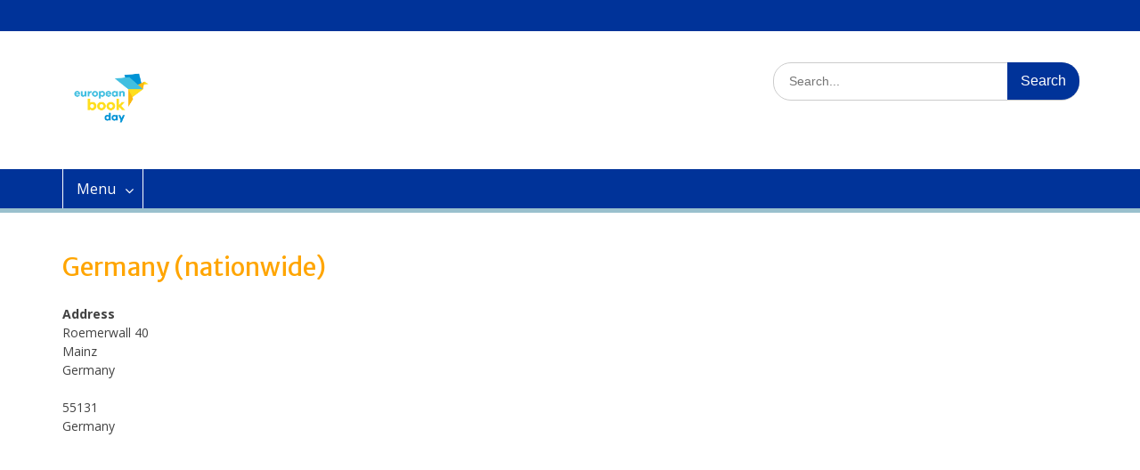

--- FILE ---
content_type: text/javascript
request_url: https://europeanbookday.euread.com/wp-content/themes/education-hub-pro/js/custom.js?ver=1.0
body_size: 1543
content:
( function( $ ) {

  $(document).ready(function($){

    // Implement go to top
    if ( $('#btn-scrollup').length > 0 ) {

      $(window).scroll(function(){
        if ($(this).scrollTop() > 100) {
          $('#btn-scrollup').fadeIn();
        } else {
          $('#btn-scrollup').fadeOut();
        }
      });

      $('#btn-scrollup').click(function(){
        $('html, body').animate({ scrollTop: 0 }, 600);
        return false;
      });
    }

    // Notice ticker.
    var $notice_ticker = $('#notice-ticker');

    $notice_ticker.easyTicker({
      direction: 'up',
      easing: 'swing',
      speed: 'slow',
      interval: 3000,
      height: 'auto',
      visible: 1,
      mousePause: 1
    });

    $('.eureads__events-readmore').click(function(e) {
      e.preventDefault();
      var element = $(this).prev('.css-events-list');
      var text = $(this).text();
      element.toggleClass('collapsed');
      $(this).text(text == 'More events' ? 'Less events' : 'More events');
    });

    $('.eureads__activities-readmore').click(function(e) {
      e.preventDefault();
      var element = $(this).prev('.su-posts');
      var text = $(this).text();
      element.toggleClass('show_all');
      $(this).text(text == 'More activities' ? 'Less activities' : 'More activities');
    });


  });
    //Fixed header

    $(window).scroll(function () {
        if( $(window).scrollTop() > $('#main-nav').offset().top && !($('#main-nav').hasClass('fixed'))){
          $('#main-nav').addClass('fixed');
      }

      else if ( 0 === $(window).scrollTop() ){
          $('#main-nav').removeClass('fixed');
      }
  });
} )( jQuery );
